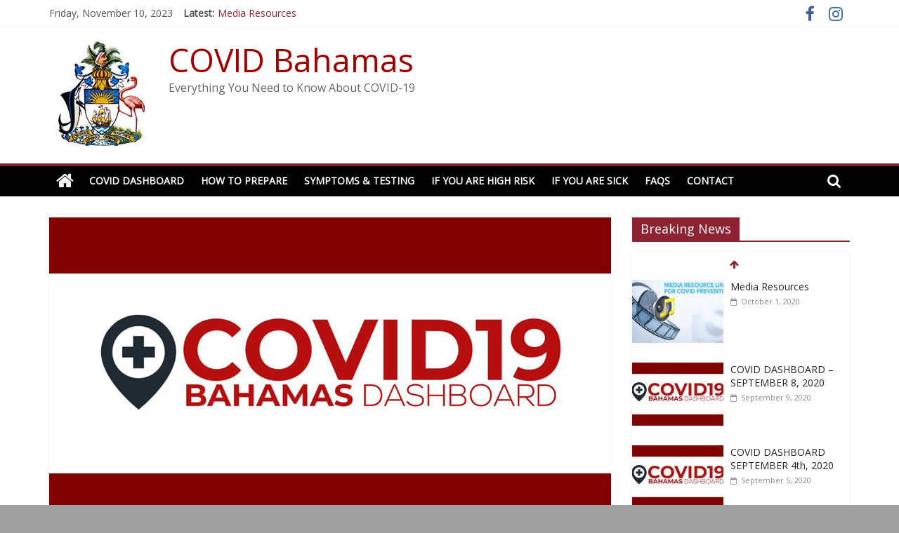

--- FILE ---
content_type: text/html
request_url: https://covid19.gov.bs/ministry-of-health-dashboard-july-31-2020/
body_size: 12544
content:
<!DOCTYPE html>
<html lang="en-US">
<head>
	<meta charset="UTF-8" />
	<meta name="viewport" content="width=device-width, initial-scale=1">
	<link rel="profile" href="http://gmpg.org/xfn/11" />
	<title>Ministry of Health Dashboard &#8211; July 31, 2020 &#8211; COVID Bahamas</title>
<meta name='robots' content='max-image-preview:large' />
<link rel='dns-prefetch' href='//fonts.googleapis.com' />
<link rel="alternate" type="application/rss+xml" title="COVID Bahamas &raquo; Feed" href="https://covid19.gov.bs/feed/" />
<link rel="alternate" type="application/rss+xml" title="COVID Bahamas &raquo; Comments Feed" href="https://covid19.gov.bs/comments/feed/" />
		<!-- This site uses the Google Analytics by MonsterInsights plugin v8.12.1 - Using Analytics tracking - https://www.monsterinsights.com/ -->
		<!-- Note: MonsterInsights is not currently configured on this site. The site owner needs to authenticate with Google Analytics in the MonsterInsights settings panel. -->
					<!-- No UA code set -->
				<!-- / Google Analytics by MonsterInsights -->
		<script type="text/javascript">
/* <![CDATA[ */
window._wpemojiSettings = {"baseUrl":"https:\/\/s.w.org\/images\/core\/emoji\/14.0.0\/72x72\/","ext":".png","svgUrl":"https:\/\/s.w.org\/images\/core\/emoji\/14.0.0\/svg\/","svgExt":".svg","source":{"concatemoji":"https:\/\/covid19.gov.bs\/wp-includes\/js\/wp-emoji-release.min.js?ver=6.4.1"}};
/*! This file is auto-generated */
!function(i,n){var o,s,e;function c(e){try{var t={supportTests:e,timestamp:(new Date).valueOf()};sessionStorage.setItem(o,JSON.stringify(t))}catch(e){}}function p(e,t,n){e.clearRect(0,0,e.canvas.width,e.canvas.height),e.fillText(t,0,0);var t=new Uint32Array(e.getImageData(0,0,e.canvas.width,e.canvas.height).data),r=(e.clearRect(0,0,e.canvas.width,e.canvas.height),e.fillText(n,0,0),new Uint32Array(e.getImageData(0,0,e.canvas.width,e.canvas.height).data));return t.every(function(e,t){return e===r[t]})}function u(e,t,n){switch(t){case"flag":return n(e,"\ud83c\udff3\ufe0f\u200d\u26a7\ufe0f","\ud83c\udff3\ufe0f\u200b\u26a7\ufe0f")?!1:!n(e,"\ud83c\uddfa\ud83c\uddf3","\ud83c\uddfa\u200b\ud83c\uddf3")&&!n(e,"\ud83c\udff4\udb40\udc67\udb40\udc62\udb40\udc65\udb40\udc6e\udb40\udc67\udb40\udc7f","\ud83c\udff4\u200b\udb40\udc67\u200b\udb40\udc62\u200b\udb40\udc65\u200b\udb40\udc6e\u200b\udb40\udc67\u200b\udb40\udc7f");case"emoji":return!n(e,"\ud83e\udef1\ud83c\udffb\u200d\ud83e\udef2\ud83c\udfff","\ud83e\udef1\ud83c\udffb\u200b\ud83e\udef2\ud83c\udfff")}return!1}function f(e,t,n){var r="undefined"!=typeof WorkerGlobalScope&&self instanceof WorkerGlobalScope?new OffscreenCanvas(300,150):i.createElement("canvas"),a=r.getContext("2d",{willReadFrequently:!0}),o=(a.textBaseline="top",a.font="600 32px Arial",{});return e.forEach(function(e){o[e]=t(a,e,n)}),o}function t(e){var t=i.createElement("script");t.src=e,t.defer=!0,i.head.appendChild(t)}"undefined"!=typeof Promise&&(o="wpEmojiSettingsSupports",s=["flag","emoji"],n.supports={everything:!0,everythingExceptFlag:!0},e=new Promise(function(e){i.addEventListener("DOMContentLoaded",e,{once:!0})}),new Promise(function(t){var n=function(){try{var e=JSON.parse(sessionStorage.getItem(o));if("object"==typeof e&&"number"==typeof e.timestamp&&(new Date).valueOf()<e.timestamp+604800&&"object"==typeof e.supportTests)return e.supportTests}catch(e){}return null}();if(!n){if("undefined"!=typeof Worker&&"undefined"!=typeof OffscreenCanvas&&"undefined"!=typeof URL&&URL.createObjectURL&&"undefined"!=typeof Blob)try{var e="postMessage("+f.toString()+"("+[JSON.stringify(s),u.toString(),p.toString()].join(",")+"));",r=new Blob([e],{type:"text/javascript"}),a=new Worker(URL.createObjectURL(r),{name:"wpTestEmojiSupports"});return void(a.onmessage=function(e){c(n=e.data),a.terminate(),t(n)})}catch(e){}c(n=f(s,u,p))}t(n)}).then(function(e){for(var t in e)n.supports[t]=e[t],n.supports.everything=n.supports.everything&&n.supports[t],"flag"!==t&&(n.supports.everythingExceptFlag=n.supports.everythingExceptFlag&&n.supports[t]);n.supports.everythingExceptFlag=n.supports.everythingExceptFlag&&!n.supports.flag,n.DOMReady=!1,n.readyCallback=function(){n.DOMReady=!0}}).then(function(){return e}).then(function(){var e;n.supports.everything||(n.readyCallback(),(e=n.source||{}).concatemoji?t(e.concatemoji):e.wpemoji&&e.twemoji&&(t(e.twemoji),t(e.wpemoji)))}))}((window,document),window._wpemojiSettings);
/* ]]> */
</script>
<style id='wp-emoji-styles-inline-css' type='text/css'>

	img.wp-smiley, img.emoji {
		display: inline !important;
		border: none !important;
		box-shadow: none !important;
		height: 1em !important;
		width: 1em !important;
		margin: 0 0.07em !important;
		vertical-align: -0.1em !important;
		background: none !important;
		padding: 0 !important;
	}
</style>
<link rel='stylesheet' id='wp-block-library-css' href='https://covid19.gov.bs/wp-includes/css/dist/block-library/style.min.css?ver=6.4.1' type='text/css' media='all' />
<style id='wp-block-library-inline-css' type='text/css'>
.has-text-align-justify{text-align:justify;}
</style>
<link rel='stylesheet' id='mediaelement-css' href='https://covid19.gov.bs/wp-includes/js/mediaelement/mediaelementplayer-legacy.min.css?ver=4.2.17' type='text/css' media='all' />
<link rel='stylesheet' id='wp-mediaelement-css' href='https://covid19.gov.bs/wp-includes/js/mediaelement/wp-mediaelement.min.css?ver=6.4.1' type='text/css' media='all' />
<style id='classic-theme-styles-inline-css' type='text/css'>
/*! This file is auto-generated */
.wp-block-button__link{color:#fff;background-color:#32373c;border-radius:9999px;box-shadow:none;text-decoration:none;padding:calc(.667em + 2px) calc(1.333em + 2px);font-size:1.125em}.wp-block-file__button{background:#32373c;color:#fff;text-decoration:none}
</style>
<style id='global-styles-inline-css' type='text/css'>
body{--wp--preset--color--black: #000000;--wp--preset--color--cyan-bluish-gray: #abb8c3;--wp--preset--color--white: #ffffff;--wp--preset--color--pale-pink: #f78da7;--wp--preset--color--vivid-red: #cf2e2e;--wp--preset--color--luminous-vivid-orange: #ff6900;--wp--preset--color--luminous-vivid-amber: #fcb900;--wp--preset--color--light-green-cyan: #7bdcb5;--wp--preset--color--vivid-green-cyan: #00d084;--wp--preset--color--pale-cyan-blue: #8ed1fc;--wp--preset--color--vivid-cyan-blue: #0693e3;--wp--preset--color--vivid-purple: #9b51e0;--wp--preset--gradient--vivid-cyan-blue-to-vivid-purple: linear-gradient(135deg,rgba(6,147,227,1) 0%,rgb(155,81,224) 100%);--wp--preset--gradient--light-green-cyan-to-vivid-green-cyan: linear-gradient(135deg,rgb(122,220,180) 0%,rgb(0,208,130) 100%);--wp--preset--gradient--luminous-vivid-amber-to-luminous-vivid-orange: linear-gradient(135deg,rgba(252,185,0,1) 0%,rgba(255,105,0,1) 100%);--wp--preset--gradient--luminous-vivid-orange-to-vivid-red: linear-gradient(135deg,rgba(255,105,0,1) 0%,rgb(207,46,46) 100%);--wp--preset--gradient--very-light-gray-to-cyan-bluish-gray: linear-gradient(135deg,rgb(238,238,238) 0%,rgb(169,184,195) 100%);--wp--preset--gradient--cool-to-warm-spectrum: linear-gradient(135deg,rgb(74,234,220) 0%,rgb(151,120,209) 20%,rgb(207,42,186) 40%,rgb(238,44,130) 60%,rgb(251,105,98) 80%,rgb(254,248,76) 100%);--wp--preset--gradient--blush-light-purple: linear-gradient(135deg,rgb(255,206,236) 0%,rgb(152,150,240) 100%);--wp--preset--gradient--blush-bordeaux: linear-gradient(135deg,rgb(254,205,165) 0%,rgb(254,45,45) 50%,rgb(107,0,62) 100%);--wp--preset--gradient--luminous-dusk: linear-gradient(135deg,rgb(255,203,112) 0%,rgb(199,81,192) 50%,rgb(65,88,208) 100%);--wp--preset--gradient--pale-ocean: linear-gradient(135deg,rgb(255,245,203) 0%,rgb(182,227,212) 50%,rgb(51,167,181) 100%);--wp--preset--gradient--electric-grass: linear-gradient(135deg,rgb(202,248,128) 0%,rgb(113,206,126) 100%);--wp--preset--gradient--midnight: linear-gradient(135deg,rgb(2,3,129) 0%,rgb(40,116,252) 100%);--wp--preset--font-size--small: 13px;--wp--preset--font-size--medium: 20px;--wp--preset--font-size--large: 36px;--wp--preset--font-size--x-large: 42px;--wp--preset--spacing--20: 0.44rem;--wp--preset--spacing--30: 0.67rem;--wp--preset--spacing--40: 1rem;--wp--preset--spacing--50: 1.5rem;--wp--preset--spacing--60: 2.25rem;--wp--preset--spacing--70: 3.38rem;--wp--preset--spacing--80: 5.06rem;--wp--preset--shadow--natural: 6px 6px 9px rgba(0, 0, 0, 0.2);--wp--preset--shadow--deep: 12px 12px 50px rgba(0, 0, 0, 0.4);--wp--preset--shadow--sharp: 6px 6px 0px rgba(0, 0, 0, 0.2);--wp--preset--shadow--outlined: 6px 6px 0px -3px rgba(255, 255, 255, 1), 6px 6px rgba(0, 0, 0, 1);--wp--preset--shadow--crisp: 6px 6px 0px rgba(0, 0, 0, 1);}:where(.is-layout-flex){gap: 0.5em;}:where(.is-layout-grid){gap: 0.5em;}body .is-layout-flow > .alignleft{float: left;margin-inline-start: 0;margin-inline-end: 2em;}body .is-layout-flow > .alignright{float: right;margin-inline-start: 2em;margin-inline-end: 0;}body .is-layout-flow > .aligncenter{margin-left: auto !important;margin-right: auto !important;}body .is-layout-constrained > .alignleft{float: left;margin-inline-start: 0;margin-inline-end: 2em;}body .is-layout-constrained > .alignright{float: right;margin-inline-start: 2em;margin-inline-end: 0;}body .is-layout-constrained > .aligncenter{margin-left: auto !important;margin-right: auto !important;}body .is-layout-constrained > :where(:not(.alignleft):not(.alignright):not(.alignfull)){max-width: var(--wp--style--global--content-size);margin-left: auto !important;margin-right: auto !important;}body .is-layout-constrained > .alignwide{max-width: var(--wp--style--global--wide-size);}body .is-layout-flex{display: flex;}body .is-layout-flex{flex-wrap: wrap;align-items: center;}body .is-layout-flex > *{margin: 0;}body .is-layout-grid{display: grid;}body .is-layout-grid > *{margin: 0;}:where(.wp-block-columns.is-layout-flex){gap: 2em;}:where(.wp-block-columns.is-layout-grid){gap: 2em;}:where(.wp-block-post-template.is-layout-flex){gap: 1.25em;}:where(.wp-block-post-template.is-layout-grid){gap: 1.25em;}.has-black-color{color: var(--wp--preset--color--black) !important;}.has-cyan-bluish-gray-color{color: var(--wp--preset--color--cyan-bluish-gray) !important;}.has-white-color{color: var(--wp--preset--color--white) !important;}.has-pale-pink-color{color: var(--wp--preset--color--pale-pink) !important;}.has-vivid-red-color{color: var(--wp--preset--color--vivid-red) !important;}.has-luminous-vivid-orange-color{color: var(--wp--preset--color--luminous-vivid-orange) !important;}.has-luminous-vivid-amber-color{color: var(--wp--preset--color--luminous-vivid-amber) !important;}.has-light-green-cyan-color{color: var(--wp--preset--color--light-green-cyan) !important;}.has-vivid-green-cyan-color{color: var(--wp--preset--color--vivid-green-cyan) !important;}.has-pale-cyan-blue-color{color: var(--wp--preset--color--pale-cyan-blue) !important;}.has-vivid-cyan-blue-color{color: var(--wp--preset--color--vivid-cyan-blue) !important;}.has-vivid-purple-color{color: var(--wp--preset--color--vivid-purple) !important;}.has-black-background-color{background-color: var(--wp--preset--color--black) !important;}.has-cyan-bluish-gray-background-color{background-color: var(--wp--preset--color--cyan-bluish-gray) !important;}.has-white-background-color{background-color: var(--wp--preset--color--white) !important;}.has-pale-pink-background-color{background-color: var(--wp--preset--color--pale-pink) !important;}.has-vivid-red-background-color{background-color: var(--wp--preset--color--vivid-red) !important;}.has-luminous-vivid-orange-background-color{background-color: var(--wp--preset--color--luminous-vivid-orange) !important;}.has-luminous-vivid-amber-background-color{background-color: var(--wp--preset--color--luminous-vivid-amber) !important;}.has-light-green-cyan-background-color{background-color: var(--wp--preset--color--light-green-cyan) !important;}.has-vivid-green-cyan-background-color{background-color: var(--wp--preset--color--vivid-green-cyan) !important;}.has-pale-cyan-blue-background-color{background-color: var(--wp--preset--color--pale-cyan-blue) !important;}.has-vivid-cyan-blue-background-color{background-color: var(--wp--preset--color--vivid-cyan-blue) !important;}.has-vivid-purple-background-color{background-color: var(--wp--preset--color--vivid-purple) !important;}.has-black-border-color{border-color: var(--wp--preset--color--black) !important;}.has-cyan-bluish-gray-border-color{border-color: var(--wp--preset--color--cyan-bluish-gray) !important;}.has-white-border-color{border-color: var(--wp--preset--color--white) !important;}.has-pale-pink-border-color{border-color: var(--wp--preset--color--pale-pink) !important;}.has-vivid-red-border-color{border-color: var(--wp--preset--color--vivid-red) !important;}.has-luminous-vivid-orange-border-color{border-color: var(--wp--preset--color--luminous-vivid-orange) !important;}.has-luminous-vivid-amber-border-color{border-color: var(--wp--preset--color--luminous-vivid-amber) !important;}.has-light-green-cyan-border-color{border-color: var(--wp--preset--color--light-green-cyan) !important;}.has-vivid-green-cyan-border-color{border-color: var(--wp--preset--color--vivid-green-cyan) !important;}.has-pale-cyan-blue-border-color{border-color: var(--wp--preset--color--pale-cyan-blue) !important;}.has-vivid-cyan-blue-border-color{border-color: var(--wp--preset--color--vivid-cyan-blue) !important;}.has-vivid-purple-border-color{border-color: var(--wp--preset--color--vivid-purple) !important;}.has-vivid-cyan-blue-to-vivid-purple-gradient-background{background: var(--wp--preset--gradient--vivid-cyan-blue-to-vivid-purple) !important;}.has-light-green-cyan-to-vivid-green-cyan-gradient-background{background: var(--wp--preset--gradient--light-green-cyan-to-vivid-green-cyan) !important;}.has-luminous-vivid-amber-to-luminous-vivid-orange-gradient-background{background: var(--wp--preset--gradient--luminous-vivid-amber-to-luminous-vivid-orange) !important;}.has-luminous-vivid-orange-to-vivid-red-gradient-background{background: var(--wp--preset--gradient--luminous-vivid-orange-to-vivid-red) !important;}.has-very-light-gray-to-cyan-bluish-gray-gradient-background{background: var(--wp--preset--gradient--very-light-gray-to-cyan-bluish-gray) !important;}.has-cool-to-warm-spectrum-gradient-background{background: var(--wp--preset--gradient--cool-to-warm-spectrum) !important;}.has-blush-light-purple-gradient-background{background: var(--wp--preset--gradient--blush-light-purple) !important;}.has-blush-bordeaux-gradient-background{background: var(--wp--preset--gradient--blush-bordeaux) !important;}.has-luminous-dusk-gradient-background{background: var(--wp--preset--gradient--luminous-dusk) !important;}.has-pale-ocean-gradient-background{background: var(--wp--preset--gradient--pale-ocean) !important;}.has-electric-grass-gradient-background{background: var(--wp--preset--gradient--electric-grass) !important;}.has-midnight-gradient-background{background: var(--wp--preset--gradient--midnight) !important;}.has-small-font-size{font-size: var(--wp--preset--font-size--small) !important;}.has-medium-font-size{font-size: var(--wp--preset--font-size--medium) !important;}.has-large-font-size{font-size: var(--wp--preset--font-size--large) !important;}.has-x-large-font-size{font-size: var(--wp--preset--font-size--x-large) !important;}
.wp-block-navigation a:where(:not(.wp-element-button)){color: inherit;}
:where(.wp-block-post-template.is-layout-flex){gap: 1.25em;}:where(.wp-block-post-template.is-layout-grid){gap: 1.25em;}
:where(.wp-block-columns.is-layout-flex){gap: 2em;}:where(.wp-block-columns.is-layout-grid){gap: 2em;}
.wp-block-pullquote{font-size: 1.5em;line-height: 1.6;}
</style>
<link rel='stylesheet' id='dashicons-css' href='https://covid19.gov.bs/wp-includes/css/dashicons.min.css?ver=6.4.1' type='text/css' media='all' />
<link rel='stylesheet' id='everest-forms-general-css' href='https://covid19.gov.bs/wp-content/plugins/everest-forms/assets/css/everest-forms.css?ver=1.9.6' type='text/css' media='all' />
<link rel='stylesheet' id='colormag_style-css' href='https://covid19.gov.bs/wp-content/themes/colormag-pro/style.css?ver=6.4.1' type='text/css' media='all' />
<link rel='stylesheet' id='colormag_googlefonts-css' href='//fonts.googleapis.com/css?family=Open+Sans&#038;ver=6.4.1' type='text/css' media='all' />
<link rel='stylesheet' id='colormag-featured-image-popup-css-css' href='https://covid19.gov.bs/wp-content/themes/colormag-pro/js/magnific-popup/magnific-popup.min.css?ver=20150310' type='text/css' media='all' />
<link rel='stylesheet' id='colormag-fontawesome-css' href='https://covid19.gov.bs/wp-content/themes/colormag-pro/fontawesome/css/font-awesome.min.css?ver=4.7.0' type='text/css' media='all' />
<link rel='stylesheet' id='jetpack_css-css' href='https://covid19.gov.bs/wp-content/plugins/jetpack/css/jetpack.css?ver=11.5.1' type='text/css' media='all' />
<script type="text/javascript" src="https://covid19.gov.bs/wp-includes/js/jquery/jquery.min.js?ver=3.7.1" id="jquery-core-js"></script>
<script type="text/javascript" src="https://covid19.gov.bs/wp-includes/js/jquery/jquery-migrate.min.js?ver=3.4.1" id="jquery-migrate-js"></script>
<!--[if lte IE 8]>
<script type="text/javascript" src="https://covid19.gov.bs/wp-content/themes/colormag-pro/js/html5shiv.min.js?ver=6.4.1" id="html5-js"></script>
<![endif]-->
<link rel="https://api.w.org/" href="https://covid19.gov.bs/wp-json/" /><link rel="alternate" type="application/json" href="https://covid19.gov.bs/wp-json/wp/v2/posts/1133" /><link rel="EditURI" type="application/rsd+xml" title="RSD" href="https://covid19.gov.bs/xmlrpc.php?rsd" />
<meta name="generator" content="WordPress 6.4.1" />
<meta name="generator" content="Everest Forms 1.9.6" />
<link rel="canonical" href="https://covid19.gov.bs/ministry-of-health-dashboard-july-31-2020/" />
<link rel='shortlink' href='https://covid19.gov.bs/?p=1133' />
<link rel="alternate" type="application/json+oembed" href="https://covid19.gov.bs/wp-json/oembed/1.0/embed?url=https%3A%2F%2Fcovid19.gov.bs%2Fministry-of-health-dashboard-july-31-2020%2F" />
<link rel="alternate" type="text/xml+oembed" href="https://covid19.gov.bs/wp-json/oembed/1.0/embed?url=https%3A%2F%2Fcovid19.gov.bs%2Fministry-of-health-dashboard-july-31-2020%2F&#038;format=xml" />
<style type="text/css" id="custom-background-css">
body.custom-background { background-color: #a0a0a0; }
</style>
	<!-- COVID Bahamas Internal Styles -->		<style type="text/css"> .colormag-button,blockquote,button,input[type=reset],input[type=button],
		input[type=submit]{background-color:#8c2232}
		a,#masthead .main-small-navigation li:hover > .sub-toggle i,
		#masthead .main-small-navigation li.current-page-ancestor > .sub-toggle i,
		#masthead .main-small-navigation li.current-menu-ancestor > .sub-toggle i,
		#masthead .main-small-navigation li.current-page-item > .sub-toggle i,
		#masthead .main-small-navigation li.current-menu-item > .sub-toggle i,
		#masthead.colormag-header-classic #site-navigation .fa.search-top:hover,
		#masthead.colormag-header-classic #site-navigation.main-small-navigation .random-post a:hover .fa-random,
		#masthead.colormag-header-classic #site-navigation.main-navigation .random-post a:hover .fa-random,
		#masthead.colormag-header-classic .breaking-news .newsticker a:hover,
		.dark-skin #masthead.colormag-header-classic #site-navigation.main-navigation .home-icon:hover .fa{color:#8c2232}
		#site-navigation{border-top:4px solid #8c2232}
		.home-icon.front_page_on,.main-navigation a:hover,.main-navigation ul li ul li a:hover,
		.main-navigation ul li ul li:hover>a,
		.main-navigation ul li.current-menu-ancestor>a,
		.main-navigation ul li.current-menu-item ul li a:hover,
		.main-navigation ul li.current-menu-item>a,
		.main-navigation ul li.current_page_ancestor>a,.main-navigation ul li.current_page_item>a,
		.main-navigation ul li:hover>a,.main-small-navigation li a:hover,.site-header .menu-toggle:hover,
		#masthead.colormag-header-classic .main-navigation ul ul.sub-menu li:hover > a,
		#masthead.colormag-header-classic .main-navigation ul ul.sub-menu li.current-menu-ancestor > a,
		#masthead.colormag-header-classic .main-navigation ul ul.sub-menu li.current-menu-item > a,
		#masthead.colormag-header-clean #site-navigation .menu-toggle:hover,
		#masthead.colormag-header-clean #site-navigation.main-small-navigation .menu-toggle,
		#masthead.colormag-header-classic #site-navigation.main-small-navigation .menu-toggle,
		#masthead .main-small-navigation li:hover > a, #masthead .main-small-navigation li.current-page-ancestor > a,
		#masthead .main-small-navigation li.current-menu-ancestor > a, #masthead .main-small-navigation li.current-page-item > a,
		#masthead .main-small-navigation li.current-menu-item > a,
		#masthead.colormag-header-classic #site-navigation .menu-toggle:hover,
		.main-navigation ul li.focus > a,
        #masthead.colormag-header-classic .main-navigation ul ul.sub-menu li.focus > a { background-color:#8c2232}
		#masthead.colormag-header-classic .main-navigation ul ul.sub-menu li:hover,
		#masthead.colormag-header-classic .main-navigation ul ul.sub-menu li.current-menu-ancestor,
		#masthead.colormag-header-classic .main-navigation ul ul.sub-menu li.current-menu-item,
		#masthead.colormag-header-classic #site-navigation .menu-toggle:hover,
		#masthead.colormag-header-classic #site-navigation.main-small-navigation .menu-toggle,

		#masthead.colormag-header-classic .main-navigation ul > li:hover > a,
        #masthead.colormag-header-classic .main-navigation ul > li.current-menu-item > a,
        #masthead.colormag-header-classic .main-navigation ul > li.current-menu-ancestor > a,
        #masthead.colormag-header-classic .main-navigation ul li.focus > a { border-color:#8c2232}
        #masthead.colormag-header-classic .main-navigation .home-icon a:hover .fa { color:#8c2232}
		.main-small-navigation .current-menu-item>a,.main-small-navigation .current_page_item>a,
		#masthead.colormag-header-clean .main-small-navigation li:hover > a,
		#masthead.colormag-header-clean .main-small-navigation li.current-page-ancestor > a,
		#masthead.colormag-header-clean .main-small-navigation li.current-menu-ancestor > a,
		#masthead.colormag-header-clean .main-small-navigation li.current-page-item > a,
		#masthead.colormag-header-clean .main-small-navigation li.current-menu-item > a { background:#8c2232}
		#main .breaking-news-latest,.fa.search-top:hover{background-color:#8c2232}
		.byline a:hover,.comments a:hover,.edit-link a:hover,.posted-on a:hover,
		.social-links i.fa:hover,.tag-links a:hover,
		#masthead.colormag-header-clean .social-links li:hover i.fa,
		#masthead.colormag-header-classic .social-links li:hover i.fa,
		#masthead.colormag-header-clean .breaking-news .newsticker a:hover{color:#8c2232}
		.widget_featured_posts .article-content .above-entry-meta .cat-links a,
		.widget_call_to_action .btn--primary,.colormag-footer--classic .footer-widgets-area .widget-title span::before,
		.colormag-footer--classic-bordered .footer-widgets-area .widget-title span::before{background-color:#8c2232}
		.widget_featured_posts .article-content .entry-title a:hover{color:#8c2232}
		.widget_featured_posts .widget-title{border-bottom:2px solid #8c2232}
		.widget_featured_posts .widget-title span,
		.widget_featured_slider .slide-content .above-entry-meta .cat-links a{background-color:#8c2232}
		.widget_featured_slider .slide-content .below-entry-meta .byline a:hover,
		.widget_featured_slider .slide-content .below-entry-meta .comments a:hover,
		.widget_featured_slider .slide-content .below-entry-meta .posted-on a:hover,
		.widget_featured_slider .slide-content .entry-title a:hover{color:#8c2232}
		.widget_highlighted_posts .article-content .above-entry-meta .cat-links a{background-color:#8c2232}
		.widget_block_picture_news.widget_featured_posts .article-content .entry-title a:hover,
		.widget_highlighted_posts .article-content .below-entry-meta .byline a:hover,
		.widget_highlighted_posts .article-content .below-entry-meta .comments a:hover,
		.widget_highlighted_posts .article-content .below-entry-meta .posted-on a:hover,
		.widget_highlighted_posts .article-content .entry-title a:hover{color:#8c2232}
		.category-slide-next,.category-slide-prev,.slide-next,
		.slide-prev,.tabbed-widget ul li{background-color:#8c2232}
		i.fa-arrow-up, i.fa-arrow-down{color:#8c2232}
		#secondary .widget-title{border-bottom:2px solid #8c2232}
		#content .wp-pagenavi .current,#content .wp-pagenavi a:hover,
		#secondary .widget-title span{background-color:#8c2232}
		#site-title a{color:#8c2232}
		.page-header .page-title{border-bottom:2px solid #8c2232}
		#content .post .article-content .above-entry-meta .cat-links a,
		.page-header .page-title span{background-color:#8c2232}
		#content .post .article-content .entry-title a:hover,.entry-meta .byline i,
		.entry-meta .cat-links i,.entry-meta a,.post .entry-title a:hover,.search .entry-title a:hover{color:#8c2232}
		.entry-meta .post-format i{background-color:#8c2232}
		.entry-meta .comments-link a:hover,.entry-meta .edit-link a:hover,.entry-meta .posted-on a:hover,
		.entry-meta .tag-links a:hover,.single #content .tags a:hover{color:#8c2232}
		.format-link .entry-content a,.more-link{background-color:#8c2232}
		.count,.next a:hover,.previous a:hover,.related-posts-main-title .fa,
		.single-related-posts .article-content .entry-title a:hover{color:#8c2232}
		.pagination a span:hover{color:#8c2232;border-color:#8c2232}
		.pagination span{background-color:#8c2232}
		#content .comments-area a.comment-edit-link:hover,#content .comments-area a.comment-permalink:hover,
		#content .comments-area article header cite a:hover,.comments-area .comment-author-link a:hover{color:#8c2232}
		.comments-area .comment-author-link span{background-color:#8c2232}
		.comment .comment-reply-link:hover,.nav-next a,.nav-previous a{color:#8c2232}
		.footer-widgets-area .widget-title{border-bottom:2px solid #8c2232}
		.footer-widgets-area .widget-title span{background-color:#8c2232}
		#colophon .footer-menu ul li a:hover,.footer-widgets-area a:hover,a#scroll-up i{color:#8c2232}
		.advertisement_above_footer .widget-title{border-bottom:2px solid #8c2232}
		.advertisement_above_footer .widget-title span{background-color:#8c2232}
		.sub-toggle{background:#8c2232}
		.main-small-navigation li.current-menu-item > .sub-toggle i {color:#8c2232}
		.error{background:#8c2232}
		.num-404{color:#8c2232}
		#primary .widget-title{border-bottom: 2px solid #8c2232}
		#primary .widget-title span{background-color:#8c2232}
		.related-posts-wrapper-flyout .entry-title a:hover{color:#8c2232}
		.related-posts-wrapper.style-three .article-content .entry-title a:hover:before{background:#8c2232}
		.human-diff-time .human-diff-time-display:hover{color:#8c2232}
		.widget_slider_area .widget-title,.widget_beside_slider .widget-title { border-bottom:2px solid#8c2232}
		.widget_slider_area .widget-title span,.widget_beside_slider .widget-title span { background-color:#8c2232}
		.top-full-width-sidebar .widget-title{border-bottom: 2px solid #8c2232}
		.top-full-width-sidebar .widget-title span{background-color:#8c2232} #site-title a { color: #a00000; } #site-navigation, #masthead.colormag-header-clean #site-navigation .inner-wrap, #masthead.colormag-header-clean--full-width #site-navigation { background-color: #000000; } #colophon .tg-upper-footer-widgets .widget { background-color: #2c2e34; }#colophon { background-position: center center; }#colophon { background-size: auto; }#colophon { background-attachment: scroll; }#colophon { background-repeat: repeat; }</style>
		<!-- COVID Bahamas Elementor Internal Styles -->			<style type="text/css">.elementor .tg-module-wrapper .module-title span,.elementor .tg-module-wrapper .tg-post-category,.elementor .tg-module-wrapper.tg-module-block.tg-module-block--style-5 .tg_module_block .read-more,.elementor .tg-module-wrapper.tg-module-block.tg-module-block--style-10 .tg_module_block.tg_module_block--list-small:before{background-color:#8c2232}.elementor .tg-module-wrapper .tg-module-meta .tg-module-comments a:hover,.elementor .tg-module-wrapper .tg-module-meta .tg-post-auther-name a:hover,.elementor .tg-module-wrapper .tg-module-meta .tg-post-date a:hover,.elementor .tg-module-wrapper .tg-module-title:hover a,.elementor .tg-module-wrapper.tg-module-block.tg-module-block--style-7 .tg_module_block--white .tg-module-comments a:hover,.elementor .tg-module-wrapper.tg-module-block.tg-module-block--style-7 .tg_module_block--white .tg-post-auther-name a:hover,.elementor .tg-module-wrapper.tg-module-block.tg-module-block--style-7 .tg_module_block--white .tg-post-date a:hover,.elementor .tg-module-wrapper.tg-module-grid .tg_module_grid .tg-module-info .tg-module-meta a:hover,.elementor .tg-module-wrapper.tg-module-block.tg-module-block--style-7 .tg_module_block--white .tg-module-title a:hover,.elementor .tg-trending-news .trending-news-wrapper a:hover,.elementor .tg-trending-news .swiper-controls .swiper-button-next:hover, .elementor .tg-trending-news .swiper-controls .swiper-button-prev:hover,.elementor .tg-module-wrapper.tg-module-block.tg-module-block--style-10 .tg_module_block--white .tg-module-title a:hover,.elementor .tg-module-wrapper.tg-module-block.tg-module-block--style-10 .tg_module_block--white .tg-post-auther-name a:hover, .elementor .tg-module-wrapper.tg-module-block.tg-module-block--style-10 .tg_module_block--white .tg-post-date a:hover, .elementor .tg-module-wrapper.tg-module-block.tg-module-block--style-10 .tg_module_block--white .tg-module-comments a:hover{color:#8c2232}.elementor .tg-trending-news .swiper-controls .swiper-button-next:hover, .elementor .tg-trending-news .swiper-controls .swiper-button-prev:hover{border-color: #8c2232}</style>
			</head>

<body class="post-template-default single single-post postid-1133 single-format-standard custom-background wp-custom-logo everest-forms-no-js  wide elementor-default elementor-kit-1017">





<div id="page" class="hfeed site">
	<a class="skip-link screen-reader-text" href="#main">Skip to content</a>

	
	
	<header id="masthead" class="site-header clearfix ">
		<div id="header-text-nav-container" class="clearfix">

			
							<div class="news-bar">
				<div class="inner-wrap clearfix">
					
		<div class="date-in-header">
			Friday, November 10, 2023		</div>

		
							<div class="breaking-news">
			<strong class="breaking-news-latest">
				Latest:			</strong>
			<ul class="newsticker">
									<li>
						<a href="https://covid19.gov.bs/media-resources/" title="Media Resources">Media Resources</a>
					</li>
									<li>
						<a href="https://covid19.gov.bs/covid-dashboard-september-8-2020/" title="COVID DASHBOARD &#8211; SEPTEMBER 8, 2020">COVID DASHBOARD &#8211; SEPTEMBER 8, 2020</a>
					</li>
									<li>
						<a href="https://covid19.gov.bs/covid-dashboard-september-4th-2020/" title="COVID DASHBOARD SEPTEMBER 4th, 2020">COVID DASHBOARD SEPTEMBER 4th, 2020</a>
					</li>
									<li>
						<a href="https://covid19.gov.bs/covid-dashboard-august-16-2020/" title="COVID DASHBOARD &#8211; AUGUST 16, 2020">COVID DASHBOARD &#8211; AUGUST 16, 2020</a>
					</li>
									<li>
						<a href="https://covid19.gov.bs/covid-dashboard-august-15-2020/" title="COVID DASHBOARD &#8211; AUGUST 15, 2020">COVID DASHBOARD &#8211; AUGUST 15, 2020</a>
					</li>
							</ul>
		</div>
		
					
		
		<div class="social-links clearfix">
			<ul>
				<li><a href="https://www.facebook.com/MOHBahamas/" target="_blank"><i class="fa fa-facebook"></i></a></li><li><a href="https://www.instagram.com/mohbahamasofficial/" target="_blank"><i class="fa fa-instagram"></i></a></li>
							</ul>
		</div><!-- .social-links -->
						</div>
			</div>
		
				
				
		<div class="inner-wrap">

			<div id="header-text-nav-wrap" class="clearfix">
				<div id="header-left-section">
											<div id="header-logo-image">
							<a href="https://covid19.gov.bs/" class="custom-logo-link" rel="home"><img width="150" height="150" src="https://covid19.gov.bs/wp-content/uploads/2020/03/cropped-download-1.jpeg" class="custom-logo" alt="COVID Bahamas" decoding="async" /></a>						</div><!-- #header-logo-image -->
											<div id="header-text" class="">
													<h3 id="site-title">
								<a href="https://covid19.gov.bs/" title="COVID Bahamas" rel="home">COVID Bahamas</a>
							</h3>
						
												<p id="site-description">Everything You Need to Know About COVID-19</p>
						<!-- #site-description -->
					</div><!-- #header-text -->
				</div><!-- #header-left-section -->
				<div id="header-right-section">
									</div><!-- #header-right-section -->

			</div><!-- #header-text-nav-wrap -->

		</div><!-- .inner-wrap -->

		
				
				
					<nav id="site-navigation" class="main-navigation clearfix">
				<div class="inner-wrap clearfix">
											<div class="home-icon">
							<a href="https://covid19.gov.bs/" title="COVID Bahamas"><i class="fa fa-home"></i></a>
						</div>
						
											<div class="search-random-icons-container">
															<div class="top-search-wrap">
									<i class="fa fa-search search-top"></i>
									<div class="search-form-top">
										<form action="https://covid19.gov.bs/" class="search-form searchform clearfix" method="get">
	<div class="search-wrap">
		<input type="text" placeholder="Search" class="s field" name="s">
		<button class="search-icon" type="submit"></button>
	</div>
</form><!-- .searchform -->
									</div>
								</div>
													</div>
					
					<p class="menu-toggle"></p>
					<div class="menu-primary-container"><ul id="menu-primary" class="menu"><li id="menu-item-855" class="menu-item menu-item-type-taxonomy menu-item-object-category current-post-ancestor current-menu-parent current-post-parent menu-item-855 menu-item-category-89"><a href="https://covid19.gov.bs/category/covid-dashboard/">COVID Dashboard</a></li>
<li id="menu-item-604" class="menu-item menu-item-type-post_type menu-item-object-page menu-item-604"><a href="https://covid19.gov.bs/how-to-prepare/">How to Prepare</a></li>
<li id="menu-item-607" class="menu-item menu-item-type-post_type menu-item-object-page menu-item-607"><a href="https://covid19.gov.bs/symptoms-testing/">Symptoms &#038; Testing</a></li>
<li id="menu-item-610" class="menu-item menu-item-type-post_type menu-item-object-page menu-item-610"><a href="https://covid19.gov.bs/if-you-are-high-risk/">If You Are High Risk</a></li>
<li id="menu-item-613" class="menu-item menu-item-type-post_type menu-item-object-page menu-item-613"><a href="https://covid19.gov.bs/if-you-are-sick/">If You Are Sick</a></li>
<li id="menu-item-620" class="menu-item menu-item-type-post_type menu-item-object-page menu-item-620"><a href="https://covid19.gov.bs/faqs/">FAQs</a></li>
<li id="menu-item-561" class="menu-item menu-item-type-post_type menu-item-object-page menu-item-561"><a href="https://covid19.gov.bs/contact-us/">Contact</a></li>
</ul></div>
				</div>
			</nav>
		
		
			
		</div><!-- #header-text-nav-container -->

		
	</header>

		
	<div id="main" class="clearfix">
		
		
		<div class="inner-wrap clearfix">
			

<div id="primary">
	<div id="content" class="clearfix">

		
			
<article id="post-1133" class="post-1133 post type-post status-publish format-standard has-post-thumbnail hentry category-covid-dashboard category-featured category-pressrelease">
	
	
	
	
					<div class="featured-image">
									<a href="https://covid19.gov.bs/wp-content/uploads/2020/03/COViD-Dashboard-Graphic-1.jpg" class="image-popup"><img width="800" height="445" src="https://covid19.gov.bs/wp-content/uploads/2020/03/COViD-Dashboard-Graphic-1.jpg" class="attachment-colormag-featured-image size-colormag-featured-image wp-post-image" alt="" decoding="async" fetchpriority="high" srcset="https://covid19.gov.bs/wp-content/uploads/2020/03/COViD-Dashboard-Graphic-1.jpg 800w, https://covid19.gov.bs/wp-content/uploads/2020/03/COViD-Dashboard-Graphic-1-300x167.jpg 300w, https://covid19.gov.bs/wp-content/uploads/2020/03/COViD-Dashboard-Graphic-1-768x427.jpg 768w" sizes="(max-width: 800px) 100vw, 800px" /></a>
											</div>

					
	
	<div class="article-content clearfix">

		
		<div class="above-entry-meta"><span class="cat-links"><a href="https://covid19.gov.bs/category/covid-dashboard/"  rel="category tag">COVID Dashboard</a>&nbsp;<a href="https://covid19.gov.bs/category/featured/" style="background:#1e73be" rel="category tag">FEATURED</a>&nbsp;<a href="https://covid19.gov.bs/category/featured/pressrelease/"  rel="category tag">PRESS RELEASES</a>&nbsp;</span></div>
			<header class="entry-header">
				<h1 class="entry-title">
					Ministry of Health Dashboard &#8211; July 31, 2020				</h1>
			</header>

			<div class="below-entry-meta ">
			<span class="posted-on"><a href="https://covid19.gov.bs/ministry-of-health-dashboard-july-31-2020/" title="8:51 pm" rel="bookmark"><i class="fa fa-calendar-o"></i> <time class="entry-date published" datetime="2020-07-31T20:51:21-04:00">July 31, 2020</time><time class="updated" datetime="2020-07-31T20:51:25-04:00">July 31, 2020</time></a></span>
			<span class="byline"><span class="author vcard" itemprop="name"><i class="fa fa-user"></i><a class="url fn n" href="https://covid19.gov.bs/author/xknowles/" title="adminuser">adminuser</a></span></span>

			<span class="post-views"><i class="fa fa-eye"></i><span class="total-views">3587 Views</span></span>
			</div>
		<div class="entry-content clearfix">
			
<figure class="wp-block-image size-large"><img decoding="async" width="860" height="1024" src="https://covid19.gov.bs/wp-content/uploads/2020/07/1827D3CA-E61F-4DF8-8EFA-DDE80321B32A-860x1024.jpeg" alt="" class="wp-image-1134" srcset="https://covid19.gov.bs/wp-content/uploads/2020/07/1827D3CA-E61F-4DF8-8EFA-DDE80321B32A-860x1024.jpeg 860w, https://covid19.gov.bs/wp-content/uploads/2020/07/1827D3CA-E61F-4DF8-8EFA-DDE80321B32A-252x300.jpeg 252w, https://covid19.gov.bs/wp-content/uploads/2020/07/1827D3CA-E61F-4DF8-8EFA-DDE80321B32A-768x914.jpeg 768w, https://covid19.gov.bs/wp-content/uploads/2020/07/1827D3CA-E61F-4DF8-8EFA-DDE80321B32A.jpeg 1008w" sizes="(max-width: 860px) 100vw, 860px" /></figure>



<figure class="wp-block-image size-large"><img decoding="async" width="801" height="1024" src="https://covid19.gov.bs/wp-content/uploads/2020/07/BCBCA59D-2367-4329-ABEB-DA2CFC1E91BD-801x1024.jpeg" alt="" class="wp-image-1135" srcset="https://covid19.gov.bs/wp-content/uploads/2020/07/BCBCA59D-2367-4329-ABEB-DA2CFC1E91BD-801x1024.jpeg 801w, https://covid19.gov.bs/wp-content/uploads/2020/07/BCBCA59D-2367-4329-ABEB-DA2CFC1E91BD-235x300.jpeg 235w, https://covid19.gov.bs/wp-content/uploads/2020/07/BCBCA59D-2367-4329-ABEB-DA2CFC1E91BD-768x982.jpeg 768w, https://covid19.gov.bs/wp-content/uploads/2020/07/BCBCA59D-2367-4329-ABEB-DA2CFC1E91BD-1201x1536.jpeg 1201w, https://covid19.gov.bs/wp-content/uploads/2020/07/BCBCA59D-2367-4329-ABEB-DA2CFC1E91BD.jpeg 1242w" sizes="(max-width: 801px) 100vw, 801px" /></figure>
		</div>

			</div>

	</article>

		
	</div><!-- #content -->

	

			<ul class="default-wp-page clearfix">
				<li class="previous"><a href="https://covid19.gov.bs/ministry-of-health-dashboard-july-30-2020/" rel="prev"><span class="meta-nav">&larr;</span> Ministry of Health Dashboard &#8211; July 30, 2020</a></li>
				<li class="next"><a href="https://covid19.gov.bs/covid-dashboard-august-6-2020/" rel="next">COVID DASHBOARD -AUGUST 6, 2020 <span class="meta-nav">&rarr;</span></a></li>
			</ul>
				
		
		<div class="share-buttons">
	<span class="share">Share This Post:</span>
	<div id="twitter" data-url="https://covid19.gov.bs/ministry-of-health-dashboard-july-31-2020/" data-text="Ministry of Health Dashboard &#8211; July 31, 2020" data-title="Tweet This"></div>
	<div id="facebook" data-url="https://covid19.gov.bs/ministry-of-health-dashboard-july-31-2020/" data-text="Ministry of Health Dashboard &#8211; July 31, 2020" data-title="Like This"></div>
	<div id="googleplus" data-url="https://covid19.gov.bs/ministry-of-health-dashboard-july-31-2020/" data-text="Ministry of Health Dashboard &#8211; July 31, 2020" data-title="+1 This"></div>
	<div id="pinterest" data-url="https://covid19.gov.bs/ministry-of-health-dashboard-july-31-2020/" data-text="Ministry of Health Dashboard &#8211; July 31, 2020" data-title="Pin It"></div>
</div><!--/.sharrre-container-->

<script type="text/javascript">
	// Share
	jQuery( document ).ready( function () {
		jQuery( '#twitter' ).sharrre( {
			share          : {
				twitter : true
			},
			template       : '<a class="box" href="#"><div class="count" href="#">{total}</div><div class="share"><i class="fa fa-twitter"></i></div></a>',
			enableHover    : false,
			enableTracking : true,
			click          : function ( api, options ) {
				api.simulateClick();
				api.openPopup( 'twitter' );
			}
		} );
		jQuery( '#facebook' ).sharrre( {
			share          : {
				facebook : true
			},
			template       : '<a class="box" href="#"><div class="count" href="#">{total}</div><div class="share"><i class="fa fa-facebook-square"></i></div></a>',
			enableHover    : false,
			enableTracking : true,
			click          : function ( api, options ) {
				api.simulateClick();
				api.openPopup( 'facebook' );
			}
		} );
		jQuery( '#googleplus' ).sharrre( {
			share          : {
				googlePlus : true
			},
			template       : '<a class="box" href="#"><div class="count" href="#">{total}</div><div class="share"><i class="fa fa-google-plus-square"></i></div></a>',
			enableHover    : false,
			enableTracking : true,
			urlCurl        : 'https://covid19.gov.bs/wp-content/themes/colormag-pro/js/sharrre/sharrre.php',
			click          : function ( api, options ) {
				api.simulateClick();
				api.openPopup( 'googlePlus' );
			}
		} );
		jQuery( '#pinterest' ).sharrre( {
			share          : {
				pinterest : true
			},
			template       : '<a class="box" href="#" rel="nofollow"><div class="count" href="#">{total}</div><div class="share"><i class="fa fa-pinterest"></i></div></a>',
			enableHover    : false,
			enableTracking : true,
			buttons        : {
				pinterest : {
					description : 'Ministry of Health Dashboard &#8211; July 31, 2020',
					media       : 'https://covid19.gov.bs/wp-content/uploads/2020/03/COViD-Dashboard-Graphic-1.jpg'				}
			},
			click          : function ( api, options ) {
				api.simulateClick();
				api.openPopup( 'pinterest' );
			}
		} );
	} );
</script>


	
	<div class="related-posts-wrapper style-one">

		<h4 class="related-posts-main-title">
			<i class="fa fa-thumbs-up"></i><span>You May Also Like</span>
		</h4>

		<div class="related-posts clearfix ">

							<div class="single-related-posts">

											<div class="related-posts-thumbnail">
							<a href="https://covid19.gov.bs/bahamas-covid-dashboard-2-march-2020/" title="Bahamas COVID Dashboard – 2 March 2020">
								<img width="390" height="205" src="https://covid19.gov.bs/wp-content/uploads/2020/03/Snapshot_2MAR2020-390x205.jpg" class="attachment-colormag-featured-post-medium size-colormag-featured-post-medium wp-post-image" alt="" decoding="async" loading="lazy" />							</a>
						</div>
					
					<div class="article-content">

						<h3 class="entry-title">
							<a href="https://covid19.gov.bs/bahamas-covid-dashboard-2-march-2020/" rel="bookmark" title="Bahamas COVID Dashboard – 2 March 2020">Bahamas COVID Dashboard – 2 March 2020</a>
						</h3><!--/.post-title-->

						
													<div class="below-entry-meta ">
								<span class="posted-on"><a href="https://covid19.gov.bs/bahamas-covid-dashboard-2-march-2020/" title="9:33 am" rel="bookmark"><i class="fa fa-calendar-o"></i> <time class="entry-date published" datetime="2020-03-02T09:33:00-04:00">March 2, 2020</time><time class="updated" datetime="2020-03-20T00:07:30-04:00">March 20, 2020</time></a></span>
								<span class="byline"><span class="author vcard"><i class="fa fa-user"></i><a class="url fn n" href="https://covid19.gov.bs/author/aburrows/" title="aburrows">aburrows</a></span></span>

															</div>
						
											</div>

				</div><!--/.related-->
							<div class="single-related-posts">

											<div class="related-posts-thumbnail">
							<a href="https://covid19.gov.bs/emergency-orders/" title="Emergency Powers">
								<img width="390" height="205" src="https://covid19.gov.bs/wp-content/uploads/2020/03/Emergency-Powers-1-390x205.png" class="attachment-colormag-featured-post-medium size-colormag-featured-post-medium wp-post-image" alt="" decoding="async" loading="lazy" />							</a>
						</div>
					
					<div class="article-content">

						<h3 class="entry-title">
							<a href="https://covid19.gov.bs/emergency-orders/" rel="bookmark" title="Emergency Powers">Emergency Powers</a>
						</h3><!--/.post-title-->

						
													<div class="below-entry-meta ">
								<span class="posted-on"><a href="https://covid19.gov.bs/emergency-orders/" title="7:00 pm" rel="bookmark"><i class="fa fa-calendar-o"></i> <time class="entry-date published" datetime="2020-03-19T19:00:00-04:00">March 19, 2020</time><time class="updated" datetime="2020-03-19T21:17:32-04:00">March 19, 2020</time></a></span>
								<span class="byline"><span class="author vcard"><i class="fa fa-user"></i><a class="url fn n" href="https://covid19.gov.bs/author/aburrows/" title="aburrows">aburrows</a></span></span>

															</div>
						
											</div>

				</div><!--/.related-->
							<div class="single-related-posts">

											<div class="related-posts-thumbnail">
							<a href="https://covid19.gov.bs/bahamas-covid-dashboard-20-march-2020/" title="Bahamas COVID Dashboard – 20 March 2020">
								<img width="390" height="205" src="https://covid19.gov.bs/wp-content/uploads/2020/03/Snapshot_20MAR2020-390x205.jpg" class="attachment-colormag-featured-post-medium size-colormag-featured-post-medium wp-post-image" alt="" decoding="async" loading="lazy" />							</a>
						</div>
					
					<div class="article-content">

						<h3 class="entry-title">
							<a href="https://covid19.gov.bs/bahamas-covid-dashboard-20-march-2020/" rel="bookmark" title="Bahamas COVID Dashboard – 20 March 2020">Bahamas COVID Dashboard – 20 March 2020</a>
						</h3><!--/.post-title-->

						
													<div class="below-entry-meta ">
								<span class="posted-on"><a href="https://covid19.gov.bs/bahamas-covid-dashboard-20-march-2020/" title="1:43 pm" rel="bookmark"><i class="fa fa-calendar-o"></i> <time class="entry-date published" datetime="2020-03-20T13:43:00-04:00">March 20, 2020</time><time class="updated" datetime="2020-03-20T15:16:31-04:00">March 20, 2020</time></a></span>
								<span class="byline"><span class="author vcard"><i class="fa fa-user"></i><a class="url fn n" href="https://covid19.gov.bs/author/aburrows/" title="aburrows">aburrows</a></span></span>

															</div>
						
											</div>

				</div><!--/.related-->
							<div class="single-related-posts">

											<div class="related-posts-thumbnail">
							<a href="https://covid19.gov.bs/bahamas-covid-dashboard-10-march-2020/" title="Bahamas COVID Dashboard – 10 March 2020">
								<img width="390" height="205" src="https://covid19.gov.bs/wp-content/uploads/2020/03/Snapshot_10MAR2020-390x205.jpg" class="attachment-colormag-featured-post-medium size-colormag-featured-post-medium wp-post-image" alt="" decoding="async" loading="lazy" />							</a>
						</div>
					
					<div class="article-content">

						<h3 class="entry-title">
							<a href="https://covid19.gov.bs/bahamas-covid-dashboard-10-march-2020/" rel="bookmark" title="Bahamas COVID Dashboard – 10 March 2020">Bahamas COVID Dashboard – 10 March 2020</a>
						</h3><!--/.post-title-->

						
													<div class="below-entry-meta ">
								<span class="posted-on"><a href="https://covid19.gov.bs/bahamas-covid-dashboard-10-march-2020/" title="10:33 am" rel="bookmark"><i class="fa fa-calendar-o"></i> <time class="entry-date published" datetime="2020-03-10T10:33:00-04:00">March 10, 2020</time><time class="updated" datetime="2020-03-20T00:16:58-04:00">March 20, 2020</time></a></span>
								<span class="byline"><span class="author vcard"><i class="fa fa-user"></i><a class="url fn n" href="https://covid19.gov.bs/author/aburrows/" title="aburrows">aburrows</a></span></span>

															</div>
						
											</div>

				</div><!--/.related-->
							<div class="single-related-posts">

											<div class="related-posts-thumbnail">
							<a href="https://covid19.gov.bs/dont-touch-your-face/" title="Don&#8217;t touch your face!">
								<img width="390" height="205" src="https://covid19.gov.bs/wp-content/uploads/2020/03/WhatsApp-Image-2020-03-25-at-11.19.25-AM-390x205.jpeg" class="attachment-colormag-featured-post-medium size-colormag-featured-post-medium wp-post-image" alt="" decoding="async" loading="lazy" />							</a>
						</div>
					
					<div class="article-content">

						<h3 class="entry-title">
							<a href="https://covid19.gov.bs/dont-touch-your-face/" rel="bookmark" title="Don&#8217;t touch your face!">Don&#8217;t touch your face!</a>
						</h3><!--/.post-title-->

						
													<div class="below-entry-meta ">
								<span class="posted-on"><a href="https://covid19.gov.bs/dont-touch-your-face/" title="8:47 pm" rel="bookmark"><i class="fa fa-calendar-o"></i> <time class="entry-date published" datetime="2020-03-26T20:47:12-04:00">March 26, 2020</time><time class="updated" datetime="2020-03-26T20:49:00-04:00">March 26, 2020</time></a></span>
								<span class="byline"><span class="author vcard"><i class="fa fa-user"></i><a class="url fn n" href="https://covid19.gov.bs/author/xknowles/" title="adminuser">adminuser</a></span></span>

															</div>
						
											</div>

				</div><!--/.related-->
							<div class="single-related-posts">

											<div class="related-posts-thumbnail">
							<a href="https://covid19.gov.bs/bahamas-covid-dashboard-9-march-2020/" title="Bahamas COVID Dashboard – 9 March 2020">
								<img width="390" height="205" src="https://covid19.gov.bs/wp-content/uploads/2020/03/Snapshot_9MAR2020-390x205.jpg" class="attachment-colormag-featured-post-medium size-colormag-featured-post-medium wp-post-image" alt="" decoding="async" loading="lazy" />							</a>
						</div>
					
					<div class="article-content">

						<h3 class="entry-title">
							<a href="https://covid19.gov.bs/bahamas-covid-dashboard-9-march-2020/" rel="bookmark" title="Bahamas COVID Dashboard – 9 March 2020">Bahamas COVID Dashboard – 9 March 2020</a>
						</h3><!--/.post-title-->

						
													<div class="below-entry-meta ">
								<span class="posted-on"><a href="https://covid19.gov.bs/bahamas-covid-dashboard-9-march-2020/" title="10:33 am" rel="bookmark"><i class="fa fa-calendar-o"></i> <time class="entry-date published" datetime="2020-03-09T10:33:00-04:00">March 9, 2020</time><time class="updated" datetime="2020-03-20T00:16:10-04:00">March 20, 2020</time></a></span>
								<span class="byline"><span class="author vcard"><i class="fa fa-user"></i><a class="url fn n" href="https://covid19.gov.bs/author/aburrows/" title="aburrows">aburrows</a></span></span>

															</div>
						
											</div>

				</div><!--/.related-->
			
		</div><!--/.post-related-->

	</div>


	
	
</div><!-- #primary -->


<div id="secondary">
			
		<aside id="colormag_breaking_news_widget-1" class="widget widget_breaking_news_colormag widget_featured_posts clearfix">				<h3 class="widget-title" ><span >Breaking News</span></h3>
		<div class="breaking_news_widget_inner_wrap">
			<i class="fa fa-arrow-up" id="breaking-news-widget-prev_colormag_breaking_news_widget-1"></i>
			<ul id="breaking-news-widget_colormag_breaking_news_widget-1" class="breaking-news-widget-slide" data-direction="up" data-duration="4000" data-rowheight="100" data-maxrows="5">
									<li class="single-article clearfix " >
						<figure class="tabbed-images"><a href="https://covid19.gov.bs/media-resources/" title="Media Resources"><img width="130" height="90" src="https://covid19.gov.bs/wp-content/uploads/2020/10/gg-2-130x90.jpg" class="attachment-colormag-featured-post-small size-colormag-featured-post-small wp-post-image" alt="Media Resources" title="Media Resources" decoding="async" loading="lazy" srcset="https://covid19.gov.bs/wp-content/uploads/2020/10/gg-2-130x90.jpg 130w, https://covid19.gov.bs/wp-content/uploads/2020/10/gg-2-392x272.jpg 392w, https://covid19.gov.bs/wp-content/uploads/2020/10/gg-2-600x417.jpg 600w" sizes="(max-width: 130px) 100vw, 130px" /></a></figure>						<div class="article-content">
							<h3 class="entry-title">
								<a href="https://covid19.gov.bs/media-resources/" title="Media Resources">Media Resources</a>
							</h3>

							
							<div class="below-entry-meta ">
								<span class="posted-on"><a href="https://covid19.gov.bs/media-resources/" title="1:17 pm" rel="bookmark"><i class="fa fa-calendar-o"></i> <time class="entry-date published" datetime="2020-10-01T13:17:01-04:00">October 1, 2020</time><time class="updated" datetime="2020-10-01T13:33:33-04:00">October 1, 2020</time></a></span>								<span class="byline"><span class="author vcard"><i class="fa fa-user"></i><a class="url fn n" href="https://covid19.gov.bs/author/xknowles/" title="adminuser">adminuser</a></span></span>
																							</div>
						</div>
					</li>
										<li class="single-article clearfix " >
						<figure class="tabbed-images"><a href="https://covid19.gov.bs/covid-dashboard-september-8-2020/" title="COVID DASHBOARD &#8211; SEPTEMBER 8, 2020"><img width="130" height="90" src="https://covid19.gov.bs/wp-content/uploads/2020/03/COViD-Dashboard-Graphic-1-130x90.jpg" class="attachment-colormag-featured-post-small size-colormag-featured-post-small wp-post-image" alt="COVID DASHBOARD &#8211; SEPTEMBER 8, 2020" title="COVID DASHBOARD &#8211; SEPTEMBER 8, 2020" decoding="async" loading="lazy" srcset="https://covid19.gov.bs/wp-content/uploads/2020/03/COViD-Dashboard-Graphic-1-130x90.jpg 130w, https://covid19.gov.bs/wp-content/uploads/2020/03/COViD-Dashboard-Graphic-1-392x272.jpg 392w, https://covid19.gov.bs/wp-content/uploads/2020/03/COViD-Dashboard-Graphic-1-600x417.jpg 600w" sizes="(max-width: 130px) 100vw, 130px" /></a></figure>						<div class="article-content">
							<h3 class="entry-title">
								<a href="https://covid19.gov.bs/covid-dashboard-september-8-2020/" title="COVID DASHBOARD &#8211; SEPTEMBER 8, 2020">COVID DASHBOARD &#8211; SEPTEMBER 8, 2020</a>
							</h3>

							
							<div class="below-entry-meta ">
								<span class="posted-on"><a href="https://covid19.gov.bs/covid-dashboard-september-8-2020/" title="1:12 am" rel="bookmark"><i class="fa fa-calendar-o"></i> <time class="entry-date published" datetime="2020-09-09T01:12:02-04:00">September 9, 2020</time><time class="updated" datetime="2020-10-01T12:36:09-04:00">October 1, 2020</time></a></span>								<span class="byline"><span class="author vcard"><i class="fa fa-user"></i><a class="url fn n" href="https://covid19.gov.bs/author/xknowles/" title="adminuser">adminuser</a></span></span>
																							</div>
						</div>
					</li>
										<li class="single-article clearfix " >
						<figure class="tabbed-images"><a href="https://covid19.gov.bs/covid-dashboard-september-4th-2020/" title="COVID DASHBOARD SEPTEMBER 4th, 2020"><img width="130" height="90" src="https://covid19.gov.bs/wp-content/uploads/2020/03/COViD-Dashboard-Graphic-1-130x90.jpg" class="attachment-colormag-featured-post-small size-colormag-featured-post-small wp-post-image" alt="COVID DASHBOARD SEPTEMBER 4th, 2020" title="COVID DASHBOARD SEPTEMBER 4th, 2020" decoding="async" loading="lazy" srcset="https://covid19.gov.bs/wp-content/uploads/2020/03/COViD-Dashboard-Graphic-1-130x90.jpg 130w, https://covid19.gov.bs/wp-content/uploads/2020/03/COViD-Dashboard-Graphic-1-392x272.jpg 392w, https://covid19.gov.bs/wp-content/uploads/2020/03/COViD-Dashboard-Graphic-1-600x417.jpg 600w" sizes="(max-width: 130px) 100vw, 130px" /></a></figure>						<div class="article-content">
							<h3 class="entry-title">
								<a href="https://covid19.gov.bs/covid-dashboard-september-4th-2020/" title="COVID DASHBOARD SEPTEMBER 4th, 2020">COVID DASHBOARD SEPTEMBER 4th, 2020</a>
							</h3>

							
							<div class="below-entry-meta ">
								<span class="posted-on"><a href="https://covid19.gov.bs/covid-dashboard-september-4th-2020/" title="10:56 am" rel="bookmark"><i class="fa fa-calendar-o"></i> <time class="entry-date published" datetime="2020-09-05T10:56:53-04:00">September 5, 2020</time><time class="updated" datetime="2020-09-05T10:56:57-04:00">September 5, 2020</time></a></span>								<span class="byline"><span class="author vcard"><i class="fa fa-user"></i><a class="url fn n" href="https://covid19.gov.bs/author/xknowles/" title="adminuser">adminuser</a></span></span>
																							</div>
						</div>
					</li>
										<li class="single-article clearfix " >
						<figure class="tabbed-images"><a href="https://covid19.gov.bs/covid-dashboard-august-16-2020/" title="COVID DASHBOARD &#8211; AUGUST 16, 2020"><img width="130" height="90" src="https://covid19.gov.bs/wp-content/uploads/2020/03/COViD-Dashboard-Graphic-1-130x90.jpg" class="attachment-colormag-featured-post-small size-colormag-featured-post-small wp-post-image" alt="COVID DASHBOARD &#8211; AUGUST 16, 2020" title="COVID DASHBOARD &#8211; AUGUST 16, 2020" decoding="async" loading="lazy" srcset="https://covid19.gov.bs/wp-content/uploads/2020/03/COViD-Dashboard-Graphic-1-130x90.jpg 130w, https://covid19.gov.bs/wp-content/uploads/2020/03/COViD-Dashboard-Graphic-1-392x272.jpg 392w, https://covid19.gov.bs/wp-content/uploads/2020/03/COViD-Dashboard-Graphic-1-600x417.jpg 600w" sizes="(max-width: 130px) 100vw, 130px" /></a></figure>						<div class="article-content">
							<h3 class="entry-title">
								<a href="https://covid19.gov.bs/covid-dashboard-august-16-2020/" title="COVID DASHBOARD &#8211; AUGUST 16, 2020">COVID DASHBOARD &#8211; AUGUST 16, 2020</a>
							</h3>

							
							<div class="below-entry-meta ">
								<span class="posted-on"><a href="https://covid19.gov.bs/covid-dashboard-august-16-2020/" title="7:28 pm" rel="bookmark"><i class="fa fa-calendar-o"></i> <time class="entry-date published" datetime="2020-08-16T19:28:49-04:00">August 16, 2020</time><time class="updated" datetime="2020-08-16T19:28:52-04:00">August 16, 2020</time></a></span>								<span class="byline"><span class="author vcard"><i class="fa fa-user"></i><a class="url fn n" href="https://covid19.gov.bs/author/xknowles/" title="adminuser">adminuser</a></span></span>
																							</div>
						</div>
					</li>
										<li class="single-article clearfix " >
						<figure class="tabbed-images"><a href="https://covid19.gov.bs/covid-dashboard-august-15-2020/" title="COVID DASHBOARD &#8211; AUGUST 15, 2020"><img width="130" height="90" src="https://covid19.gov.bs/wp-content/uploads/2020/03/COViD-Dashboard-Graphic-1-130x90.jpg" class="attachment-colormag-featured-post-small size-colormag-featured-post-small wp-post-image" alt="COVID DASHBOARD &#8211; AUGUST 15, 2020" title="COVID DASHBOARD &#8211; AUGUST 15, 2020" decoding="async" loading="lazy" srcset="https://covid19.gov.bs/wp-content/uploads/2020/03/COViD-Dashboard-Graphic-1-130x90.jpg 130w, https://covid19.gov.bs/wp-content/uploads/2020/03/COViD-Dashboard-Graphic-1-392x272.jpg 392w, https://covid19.gov.bs/wp-content/uploads/2020/03/COViD-Dashboard-Graphic-1-600x417.jpg 600w" sizes="(max-width: 130px) 100vw, 130px" /></a></figure>						<div class="article-content">
							<h3 class="entry-title">
								<a href="https://covid19.gov.bs/covid-dashboard-august-15-2020/" title="COVID DASHBOARD &#8211; AUGUST 15, 2020">COVID DASHBOARD &#8211; AUGUST 15, 2020</a>
							</h3>

							
							<div class="below-entry-meta ">
								<span class="posted-on"><a href="https://covid19.gov.bs/covid-dashboard-august-15-2020/" title="4:47 am" rel="bookmark"><i class="fa fa-calendar-o"></i> <time class="entry-date published" datetime="2020-08-16T04:47:18-04:00">August 16, 2020</time><time class="updated" datetime="2020-08-16T04:47:22-04:00">August 16, 2020</time></a></span>								<span class="byline"><span class="author vcard"><i class="fa fa-user"></i><a class="url fn n" href="https://covid19.gov.bs/author/xknowles/" title="adminuser">adminuser</a></span></span>
																							</div>
						</div>
					</li>
										<li class="single-article clearfix " >
						<figure class="tabbed-images"><a href="https://covid19.gov.bs/covid-dashboard-august-14-2020/" title="COVID DASHBOARD &#8211; AUGUST 14, 2020"><img width="130" height="90" src="https://covid19.gov.bs/wp-content/uploads/2020/03/COViD-Dashboard-Graphic-1-130x90.jpg" class="attachment-colormag-featured-post-small size-colormag-featured-post-small wp-post-image" alt="COVID DASHBOARD &#8211; AUGUST 14, 2020" title="COVID DASHBOARD &#8211; AUGUST 14, 2020" decoding="async" loading="lazy" srcset="https://covid19.gov.bs/wp-content/uploads/2020/03/COViD-Dashboard-Graphic-1-130x90.jpg 130w, https://covid19.gov.bs/wp-content/uploads/2020/03/COViD-Dashboard-Graphic-1-392x272.jpg 392w, https://covid19.gov.bs/wp-content/uploads/2020/03/COViD-Dashboard-Graphic-1-600x417.jpg 600w" sizes="(max-width: 130px) 100vw, 130px" /></a></figure>						<div class="article-content">
							<h3 class="entry-title">
								<a href="https://covid19.gov.bs/covid-dashboard-august-14-2020/" title="COVID DASHBOARD &#8211; AUGUST 14, 2020">COVID DASHBOARD &#8211; AUGUST 14, 2020</a>
							</h3>

							
							<div class="below-entry-meta ">
								<span class="posted-on"><a href="https://covid19.gov.bs/covid-dashboard-august-14-2020/" title="7:14 pm" rel="bookmark"><i class="fa fa-calendar-o"></i> <time class="entry-date published" datetime="2020-08-14T19:14:30-04:00">August 14, 2020</time><time class="updated" datetime="2020-08-14T19:14:35-04:00">August 14, 2020</time></a></span>								<span class="byline"><span class="author vcard"><i class="fa fa-user"></i><a class="url fn n" href="https://covid19.gov.bs/author/xknowles/" title="adminuser">adminuser</a></span></span>
																							</div>
						</div>
					</li>
										<li class="single-article clearfix " >
						<figure class="tabbed-images"><a href="https://covid19.gov.bs/covid-dashboard-august-13-2020/" title="COVID DASHBOARD &#8211; AUGUST 13, 2020"><img width="130" height="90" src="https://covid19.gov.bs/wp-content/uploads/2020/03/COViD-Dashboard-Graphic-1-130x90.jpg" class="attachment-colormag-featured-post-small size-colormag-featured-post-small wp-post-image" alt="COVID DASHBOARD &#8211; AUGUST 13, 2020" title="COVID DASHBOARD &#8211; AUGUST 13, 2020" decoding="async" loading="lazy" srcset="https://covid19.gov.bs/wp-content/uploads/2020/03/COViD-Dashboard-Graphic-1-130x90.jpg 130w, https://covid19.gov.bs/wp-content/uploads/2020/03/COViD-Dashboard-Graphic-1-392x272.jpg 392w, https://covid19.gov.bs/wp-content/uploads/2020/03/COViD-Dashboard-Graphic-1-600x417.jpg 600w" sizes="(max-width: 130px) 100vw, 130px" /></a></figure>						<div class="article-content">
							<h3 class="entry-title">
								<a href="https://covid19.gov.bs/covid-dashboard-august-13-2020/" title="COVID DASHBOARD &#8211; AUGUST 13, 2020">COVID DASHBOARD &#8211; AUGUST 13, 2020</a>
							</h3>

							
							<div class="below-entry-meta ">
								<span class="posted-on"><a href="https://covid19.gov.bs/covid-dashboard-august-13-2020/" title="7:10 pm" rel="bookmark"><i class="fa fa-calendar-o"></i> <time class="entry-date published" datetime="2020-08-13T19:10:29-04:00">August 13, 2020</time><time class="updated" datetime="2020-08-13T19:10:32-04:00">August 13, 2020</time></a></span>								<span class="byline"><span class="author vcard"><i class="fa fa-user"></i><a class="url fn n" href="https://covid19.gov.bs/author/xknowles/" title="adminuser">adminuser</a></span></span>
																							</div>
						</div>
					</li>
										<li class="single-article clearfix " >
						<figure class="tabbed-images"><a href="https://covid19.gov.bs/covid-dashboard-august-12-2020/" title="COVID DASHBOARD &#8211; AUGUST 12, 2020"><img width="130" height="90" src="https://covid19.gov.bs/wp-content/uploads/2020/03/COViD-Dashboard-Graphic-1-130x90.jpg" class="attachment-colormag-featured-post-small size-colormag-featured-post-small wp-post-image" alt="COVID DASHBOARD &#8211; AUGUST 12, 2020" title="COVID DASHBOARD &#8211; AUGUST 12, 2020" decoding="async" loading="lazy" srcset="https://covid19.gov.bs/wp-content/uploads/2020/03/COViD-Dashboard-Graphic-1-130x90.jpg 130w, https://covid19.gov.bs/wp-content/uploads/2020/03/COViD-Dashboard-Graphic-1-392x272.jpg 392w, https://covid19.gov.bs/wp-content/uploads/2020/03/COViD-Dashboard-Graphic-1-600x417.jpg 600w" sizes="(max-width: 130px) 100vw, 130px" /></a></figure>						<div class="article-content">
							<h3 class="entry-title">
								<a href="https://covid19.gov.bs/covid-dashboard-august-12-2020/" title="COVID DASHBOARD &#8211; AUGUST 12, 2020">COVID DASHBOARD &#8211; AUGUST 12, 2020</a>
							</h3>

							
							<div class="below-entry-meta ">
								<span class="posted-on"><a href="https://covid19.gov.bs/covid-dashboard-august-12-2020/" title="12:20 pm" rel="bookmark"><i class="fa fa-calendar-o"></i> <time class="entry-date published" datetime="2020-08-13T12:20:49-04:00">August 13, 2020</time><time class="updated" datetime="2020-08-13T12:20:54-04:00">August 13, 2020</time></a></span>								<span class="byline"><span class="author vcard"><i class="fa fa-user"></i><a class="url fn n" href="https://covid19.gov.bs/author/xknowles/" title="adminuser">adminuser</a></span></span>
																							</div>
						</div>
					</li>
										<li class="single-article clearfix " >
						<figure class="tabbed-images"><a href="https://covid19.gov.bs/covid-dashboard-august-6-2020/" title="COVID DASHBOARD -AUGUST 6, 2020"><img width="130" height="90" src="https://covid19.gov.bs/wp-content/uploads/2020/03/COViD-Dashboard-Graphic-1-130x90.jpg" class="attachment-colormag-featured-post-small size-colormag-featured-post-small wp-post-image" alt="COVID DASHBOARD -AUGUST 6, 2020" title="COVID DASHBOARD -AUGUST 6, 2020" decoding="async" loading="lazy" srcset="https://covid19.gov.bs/wp-content/uploads/2020/03/COViD-Dashboard-Graphic-1-130x90.jpg 130w, https://covid19.gov.bs/wp-content/uploads/2020/03/COViD-Dashboard-Graphic-1-392x272.jpg 392w, https://covid19.gov.bs/wp-content/uploads/2020/03/COViD-Dashboard-Graphic-1-600x417.jpg 600w" sizes="(max-width: 130px) 100vw, 130px" /></a></figure>						<div class="article-content">
							<h3 class="entry-title">
								<a href="https://covid19.gov.bs/covid-dashboard-august-6-2020/" title="COVID DASHBOARD -AUGUST 6, 2020">COVID DASHBOARD -AUGUST 6, 2020</a>
							</h3>

							
							<div class="below-entry-meta ">
								<span class="posted-on"><a href="https://covid19.gov.bs/covid-dashboard-august-6-2020/" title="12:42 pm" rel="bookmark"><i class="fa fa-calendar-o"></i> <time class="entry-date published" datetime="2020-08-07T12:42:35-04:00">August 7, 2020</time><time class="updated" datetime="2020-08-07T12:42:39-04:00">August 7, 2020</time></a></span>								<span class="byline"><span class="author vcard"><i class="fa fa-user"></i><a class="url fn n" href="https://covid19.gov.bs/author/xknowles/" title="adminuser">adminuser</a></span></span>
																							</div>
						</div>
					</li>
										<li class="single-article clearfix " >
						<figure class="tabbed-images"><a href="https://covid19.gov.bs/ministry-of-health-dashboard-july-31-2020/" title="Ministry of Health Dashboard &#8211; July 31, 2020"><img width="130" height="90" src="https://covid19.gov.bs/wp-content/uploads/2020/03/COViD-Dashboard-Graphic-1-130x90.jpg" class="attachment-colormag-featured-post-small size-colormag-featured-post-small wp-post-image" alt="Ministry of Health Dashboard &#8211; July 31, 2020" title="Ministry of Health Dashboard &#8211; July 31, 2020" decoding="async" loading="lazy" srcset="https://covid19.gov.bs/wp-content/uploads/2020/03/COViD-Dashboard-Graphic-1-130x90.jpg 130w, https://covid19.gov.bs/wp-content/uploads/2020/03/COViD-Dashboard-Graphic-1-392x272.jpg 392w, https://covid19.gov.bs/wp-content/uploads/2020/03/COViD-Dashboard-Graphic-1-600x417.jpg 600w" sizes="(max-width: 130px) 100vw, 130px" /></a></figure>						<div class="article-content">
							<h3 class="entry-title">
								<a href="https://covid19.gov.bs/ministry-of-health-dashboard-july-31-2020/" title="Ministry of Health Dashboard &#8211; July 31, 2020">Ministry of Health Dashboard &#8211; July 31, 2020</a>
							</h3>

							
							<div class="below-entry-meta ">
								<span class="posted-on"><a href="https://covid19.gov.bs/ministry-of-health-dashboard-july-31-2020/" title="8:51 pm" rel="bookmark"><i class="fa fa-calendar-o"></i> <time class="entry-date published" datetime="2020-07-31T20:51:21-04:00">July 31, 2020</time><time class="updated" datetime="2020-07-31T20:51:25-04:00">July 31, 2020</time></a></span>								<span class="byline"><span class="author vcard"><i class="fa fa-user"></i><a class="url fn n" href="https://covid19.gov.bs/author/xknowles/" title="adminuser">adminuser</a></span></span>
																							</div>
						</div>
					</li>
								</ul>
			<i class="fa fa-arrow-down" id="breaking-news-widget-next_colormag_breaking_news_widget-1"></i>
		</div>
		</aside>
	</div>



</div><!-- .inner-wrap -->
</div><!-- #main -->




<footer id="colophon" class="clearfix  ">
	
<div class="footer-widgets-wrapper">
	<div class="inner-wrap">
		<div class="footer-widgets-area clearfix">
			<div class="tg-upper-footer-widgets clearfix">
				<div class="footer_upper_widget_area tg-one-third">
									</div>
				<div class="footer_upper_widget_area tg-one-third">
									</div>
				<div class="footer_upper_widget_area tg-one-third tg-one-third-last">
									</div>
			</div>

			<div class="tg-footer-main-widget">
				<div class="tg-first-footer-widget">
									</div>
			</div>

			<div class="tg-footer-other-widgets">
				<div class="tg-second-footer-widget">
					<aside id="nav_menu-3" class="widget widget_nav_menu clearfix"><h3 class="widget-title"><span>Useful Links</span></h3><div class="menu-useful-links-container"><ul id="menu-useful-links" class="menu"><li id="menu-item-552" class="menu-item menu-item-type-custom menu-item-object-custom menu-item-552"><a href="https://www.cdc.gov/coronavirus/2019-ncov/index.html">CDC</a></li>
<li id="menu-item-557" class="menu-item menu-item-type-custom menu-item-object-custom menu-item-557"><a href="https://www.who.int/">WHO</a></li>
<li id="menu-item-555" class="menu-item menu-item-type-post_type menu-item-object-page menu-item-555"><a href="https://covid19.gov.bs/contact-us/">Contact Us</a></li>
</ul></div></aside>				</div>
				<div class="tg-third-footer-widget">
									</div>
				<div class="tg-fourth-footer-widget">
									</div>
			</div>

			<div class="footer-full-width-sidebar inner-wrap clearfix">
							</div>
		</div>
	</div>
</div>
	<div class="footer-socket-wrapper clearfix">
		<div class="inner-wrap">
			<div class="footer-socket-area">
				<div class="footer-socket-right-section">
					
		
		<div class="social-links clearfix">
			<ul>
				<li><a href="https://www.facebook.com/MOHBahamas/" target="_blank"><i class="fa fa-facebook"></i></a></li><li><a href="https://www.instagram.com/mohbahamasofficial/" target="_blank"><i class="fa fa-instagram"></i></a></li>
							</ul>
		</div><!-- .social-links -->
		
					<nav class="footer-menu clearfix">
						<div class="menu-footer-container"><ul id="menu-footer" class="menu"><li id="menu-item-465" class="menu-item menu-item-type-custom menu-item-object-custom menu-item-home menu-item-465"><a href="http://covid19.gov.bs/">Home</a></li>
<li id="menu-item-586" class="menu-item menu-item-type-post_type menu-item-object-page menu-item-586"><a href="https://covid19.gov.bs/contact-us/">Contact Us</a></li>
</ul></div>					</nav>
				</div>

				<div class="footer-socket-left-section">
					<div class="copyright"></div>				</div>
			</div>

		</div>
	</div>
</footer>

	<a href="#masthead" id="scroll-up"><i class="fa fa-chevron-up"></i></a>

	<div class="reading-progress-bar"></div>



	<div id="related-posts-wrapper-flyout" class="related-posts-wrapper-flyout">
		<h4 class="related-posts-flyout-main-title">
			<span>Read Next</span>
			<span id="flyout-related-post-close" class="flyout-related-post-close"><i class="fa fa-times" aria-hidden="true"></i></span>
		</h4>

		<div class="related-posts-flyout clearfix">

							<div class="single-related-posts-flyout">

											<div class="related-posts-thumbnail">
							<a href="https://covid19.gov.bs/bahamas-covid-dashboard-19-march-2020/" title="Bahamas COVID Dashboard &#8211; 19 March 2020">
								<img width="130" height="90" src="https://covid19.gov.bs/wp-content/uploads/2020/03/Snapshot_19MAR2020-130x90.jpg" class="attachment-colormag-featured-post-small size-colormag-featured-post-small wp-post-image" alt="" decoding="async" loading="lazy" srcset="https://covid19.gov.bs/wp-content/uploads/2020/03/Snapshot_19MAR2020-130x90.jpg 130w, https://covid19.gov.bs/wp-content/uploads/2020/03/Snapshot_19MAR2020-392x272.jpg 392w, https://covid19.gov.bs/wp-content/uploads/2020/03/Snapshot_19MAR2020-600x417.jpg 600w" sizes="(max-width: 130px) 100vw, 130px" />							</a>
						</div>
					
					<div class="article-content">

						<h3 class="entry-title">
							<a href="https://covid19.gov.bs/bahamas-covid-dashboard-19-march-2020/" rel="bookmark" title="Bahamas COVID Dashboard &#8211; 19 March 2020">Bahamas COVID Dashboard &#8211; 19 March 2020</a>
						</h3><!--/.post-title-->

						
						<div class="below-entry-meta ">
							<span class="posted-on"><a href="https://covid19.gov.bs/bahamas-covid-dashboard-19-march-2020/" title="9:55 pm" rel="bookmark"><i class="fa fa-calendar-o"></i> <time class="entry-date published" datetime="2020-03-19T21:55:34-04:00">March 19, 2020</time><time class="updated" datetime="2020-03-19T23:57:49-04:00">March 19, 2020</time></a></span>
													</div>

					</div>

				</div><!--/.related-->
							<div class="single-related-posts-flyout">

											<div class="related-posts-thumbnail">
							<a href="https://covid19.gov.bs/bahamas-covid-dashboard-7-march-2020/" title="Bahamas COVID Dashboard – 7 March 2020">
								<img width="130" height="90" src="https://covid19.gov.bs/wp-content/uploads/2020/03/Snapshot_7MAR2020-130x90.jpg" class="attachment-colormag-featured-post-small size-colormag-featured-post-small wp-post-image" alt="" decoding="async" loading="lazy" srcset="https://covid19.gov.bs/wp-content/uploads/2020/03/Snapshot_7MAR2020-130x90.jpg 130w, https://covid19.gov.bs/wp-content/uploads/2020/03/Snapshot_7MAR2020-392x272.jpg 392w, https://covid19.gov.bs/wp-content/uploads/2020/03/Snapshot_7MAR2020-600x417.jpg 600w" sizes="(max-width: 130px) 100vw, 130px" />							</a>
						</div>
					
					<div class="article-content">

						<h3 class="entry-title">
							<a href="https://covid19.gov.bs/bahamas-covid-dashboard-7-march-2020/" rel="bookmark" title="Bahamas COVID Dashboard – 7 March 2020">Bahamas COVID Dashboard – 7 March 2020</a>
						</h3><!--/.post-title-->

						
						<div class="below-entry-meta ">
							<span class="posted-on"><a href="https://covid19.gov.bs/bahamas-covid-dashboard-7-march-2020/" title="12:13 pm" rel="bookmark"><i class="fa fa-calendar-o"></i> <time class="entry-date published" datetime="2020-03-07T12:13:00-04:00">March 7, 2020</time><time class="updated" datetime="2020-03-20T00:13:04-04:00">March 20, 2020</time></a></span>
													</div>

					</div>

				</div><!--/.related-->
			
		</div><!--/.post-related-->
	</div>


</div><!-- #page -->
<!-- Matomo -->
<script type="text/javascript">
  var _paq = window._paq = window._paq || [];
  /* tracker methods like "setCustomDimension" should be called before "trackPageView" */
  _paq.push(['trackPageView']);
  _paq.push(['enableLinkTracking']);
  (function() {
    var u="https://analytics.gov.bs/";
    _paq.push(['setTrackerUrl', u+'piwik.php']);
    _paq.push(['setSiteId', '10']);
    var d=document, g=d.createElement('script'), s=d.getElementsByTagName('script')[0];
    g.type='text/javascript'; g.async=true; g.src=u+'piwik.js'; s.parentNode.insertBefore(g,s);
  })();
</script>
<!-- End Matomo Code -->
	<script type="text/javascript">
		var c = document.body.className;
		c = c.replace( /everest-forms-no-js/, 'everest-forms-js' );
		document.body.className = c;
	</script>
	<script type="text/javascript" src="https://covid19.gov.bs/wp-content/themes/colormag-pro/js/sticky/jquery.sticky.min.js?ver=20150309" id="colormag-sticky-menu-js"></script>
<script type="text/javascript" src="https://covid19.gov.bs/wp-content/themes/colormag-pro/js/news-ticker/jquery.newsTicker.min.js?ver=1.0.0" id="colormag-news-ticker-js"></script>
<script type="text/javascript" src="https://covid19.gov.bs/wp-content/themes/colormag-pro/js/magnific-popup/jquery.magnific-popup.min.js?ver=1.1.0" id="colormag-featured-image-popup-js"></script>
<script type="text/javascript" src="https://covid19.gov.bs/wp-content/themes/colormag-pro/js/navigation.min.js?ver=6.4.1" id="colormag-navigation-js"></script>
<script type="text/javascript" src="https://covid19.gov.bs/wp-content/themes/colormag-pro/js/fitvids/jquery.fitvids.min.js?ver=1.2.0" id="colormag-fitvids-js"></script>
<script type="text/javascript" src="https://covid19.gov.bs/wp-content/themes/colormag-pro/js/sharrre/jquery.sharrre.min.js?ver=20150304" id="colormag-social-share-js"></script>
<script type="text/javascript" src="https://covid19.gov.bs/wp-content/themes/colormag-pro/js/theia-sticky-sidebar/theia-sticky-sidebar.min.js?ver=1.7.0" id="theia-sticky-sidebar-js"></script>
<script type="text/javascript" src="https://covid19.gov.bs/wp-content/themes/colormag-pro/js/theia-sticky-sidebar/ResizeSensor.min.js?ver=6.4.1" id="ResizeSensor-js"></script>
<script type="text/javascript" src="https://covid19.gov.bs/wp-content/themes/colormag-pro/js/prognroll/prognroll.min.js?ver=6.4.1" id="prognroll-js"></script>
<script type="text/javascript" src="https://covid19.gov.bs/wp-content/themes/colormag-pro/js/skip-link-focus-fix.min.js?ver=6.4.1" id="colormag-skip-link-focus-fix-js"></script>
<script type="text/javascript" id="colormag-custom-js-extra">
/* <![CDATA[ */
var colormag_ticker_settings = {"breaking_news_slide_effect":"up","breaking_news_duration":"5000","breaking_news_speed":"2000"};
var colormag_progress_bar_bgcolor = {"bg_color":"#222222"};
var colormag_load_more = {"tg_nonce":"36053b8b24","ajax_url":"https:\/\/covid19.gov.bs\/wp-admin\/admin-ajax.php"};
/* ]]> */
</script>
<script type="text/javascript" src="https://covid19.gov.bs/wp-content/themes/colormag-pro/js/colormag-custom.min.js?ver=6.4.1" id="colormag-custom-js"></script>
<script type="text/javascript" id="colormag-loadmore-js-extra">
/* <![CDATA[ */
var colormag_script_vars = {"no_more_posts":"No more post"};
/* ]]> */
</script>
<script type="text/javascript" src="https://covid19.gov.bs/wp-content/themes/colormag-pro/js/loadmore.min.js?ver=6.4.1" id="colormag-loadmore-js"></script>
</body>
</html>

<!--Generated by Endurance Page Cache-->